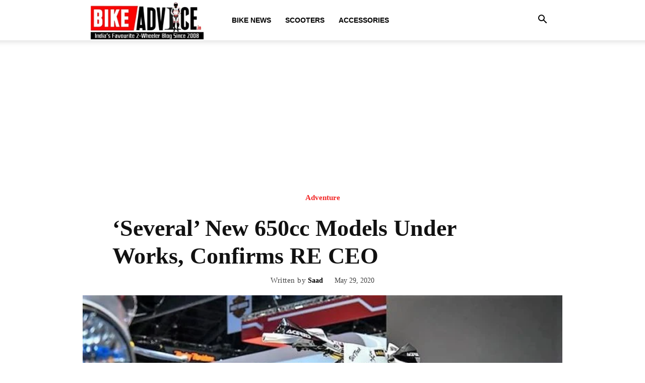

--- FILE ---
content_type: text/html; charset=UTF-8
request_url: https://bikeadvice.in/upcoming-re-650cc-models-confirms-ceo/
body_size: 24054
content:
<!doctype html >
<!--[if IE 8]>    <html class="ie8" lang="en"> <![endif]-->
<!--[if IE 9]>    <html class="ie9" lang="en"> <![endif]-->
<!--[if gt IE 8]><!--> <html lang="en-US"> <!--<![endif]-->
<head>
    <title>&#039;Several&#039; New 650cc Models Under Works, Confirms RE CEO</title>
    <meta charset="UTF-8" />
    <meta name="viewport" content="width=device-width, initial-scale=1.0">
    <link rel="pingback" href="https://bikeadvice.in/xmlrpc.php" />
    <meta name='robots' content='index, follow, max-image-preview:large, max-snippet:-1, max-video-preview:-1' />
	<style>img:is([sizes="auto" i], [sizes^="auto," i]) { contain-intrinsic-size: 3000px 1500px }</style>
	<link rel="preload" fetchpriority="high" as="image" href="https://bikeadvice.in/wp-content/uploads/2018/04/Himalayan-Off-Road-Pics-4-696x385.jpg"(max-width: 696px) 100vw, 696px/>
<link rel="icon" type="image/png" href="https://bikeadvice.in/wp-content/uploads/2024/11/bikeadvice-favicon-new.png"><link rel="apple-touch-icon" sizes="76x76" href="https://bikeadvice.in/wp-content/uploads/2024/11/bikeadvice-favicon-new.png"/>
	<!-- This site is optimized with the Yoast SEO plugin v26.1.1 - https://yoast.com/wordpress/plugins/seo/ -->
	<meta name="description" content="Upcoming RE 650cc models may comprise a scrambler, ADV and few other variants. New motorcycles will start coming from next month itself.." />
	<link rel="canonical" href="https://bikeadvice.in/upcoming-re-650cc-models-confirms-ceo/" />
	<meta property="og:locale" content="en_US" />
	<meta property="og:type" content="article" />
	<meta property="og:title" content="&#039;Several&#039; New 650cc Models Under Works, Confirms RE CEO" />
	<meta property="og:description" content="Upcoming RE 650cc models may comprise a scrambler, ADV and few other variants. New motorcycles will start coming from next month itself.." />
	<meta property="og:url" content="https://bikeadvice.in/upcoming-re-650cc-models-confirms-ceo/" />
	<meta property="og:site_name" content="BikeAdvice - Latest Bike News, Motorcycle Reviews, Electric Vehicle Updates" />
	<meta property="article:publisher" content="https://www.facebook.com/BikeAdviceIndia/" />
	<meta property="article:published_time" content="2020-05-29T14:07:32+00:00" />
	<meta property="article:modified_time" content="2020-05-29T14:07:35+00:00" />
	<meta property="og:image" content="https://bikeadvice.in/wp-content/uploads/2018/04/Himalayan-Off-Road-Pics-4.jpg" />
	<meta property="og:image:width" content="807" />
	<meta property="og:image:height" content="595" />
	<meta property="og:image:type" content="image/jpeg" />
	<meta name="author" content="Saad" />
	<meta name="twitter:card" content="summary_large_image" />
	<meta name="twitter:creator" content="@Bikeadvice" />
	<meta name="twitter:site" content="@Bikeadvice" />
	<meta name="twitter:label1" content="Written by" />
	<meta name="twitter:data1" content="Saad" />
	<meta name="twitter:label2" content="Est. reading time" />
	<meta name="twitter:data2" content="2 minutes" />
	<!-- / Yoast SEO plugin. -->


<link rel='dns-prefetch' href='//www.googletagmanager.com' />
<link rel="alternate" type="application/rss+xml" title="BikeAdvice - Latest Bike News, Motorcycle Reviews, Electric Vehicle Updates &raquo; Feed" href="https://bikeadvice.in/feed/" />
<link rel="alternate" type="application/rss+xml" title="BikeAdvice - Latest Bike News, Motorcycle Reviews, Electric Vehicle Updates &raquo; Comments Feed" href="https://bikeadvice.in/comments/feed/" />
<link rel="alternate" type="application/rss+xml" title="BikeAdvice - Latest Bike News, Motorcycle Reviews, Electric Vehicle Updates &raquo; &#8216;Several&#8217; New 650cc Models Under Works, Confirms RE CEO Comments Feed" href="https://bikeadvice.in/upcoming-re-650cc-models-confirms-ceo/feed/" />
<script type="text/javascript">
/* <![CDATA[ */
window._wpemojiSettings = {"baseUrl":"https:\/\/s.w.org\/images\/core\/emoji\/16.0.1\/72x72\/","ext":".png","svgUrl":"https:\/\/s.w.org\/images\/core\/emoji\/16.0.1\/svg\/","svgExt":".svg","source":{"concatemoji":"https:\/\/bikeadvice.in\/wp-includes\/js\/wp-emoji-release.min.js?ver=6.8.3"}};
/*! This file is auto-generated */
!function(s,n){var o,i,e;function c(e){try{var t={supportTests:e,timestamp:(new Date).valueOf()};sessionStorage.setItem(o,JSON.stringify(t))}catch(e){}}function p(e,t,n){e.clearRect(0,0,e.canvas.width,e.canvas.height),e.fillText(t,0,0);var t=new Uint32Array(e.getImageData(0,0,e.canvas.width,e.canvas.height).data),a=(e.clearRect(0,0,e.canvas.width,e.canvas.height),e.fillText(n,0,0),new Uint32Array(e.getImageData(0,0,e.canvas.width,e.canvas.height).data));return t.every(function(e,t){return e===a[t]})}function u(e,t){e.clearRect(0,0,e.canvas.width,e.canvas.height),e.fillText(t,0,0);for(var n=e.getImageData(16,16,1,1),a=0;a<n.data.length;a++)if(0!==n.data[a])return!1;return!0}function f(e,t,n,a){switch(t){case"flag":return n(e,"\ud83c\udff3\ufe0f\u200d\u26a7\ufe0f","\ud83c\udff3\ufe0f\u200b\u26a7\ufe0f")?!1:!n(e,"\ud83c\udde8\ud83c\uddf6","\ud83c\udde8\u200b\ud83c\uddf6")&&!n(e,"\ud83c\udff4\udb40\udc67\udb40\udc62\udb40\udc65\udb40\udc6e\udb40\udc67\udb40\udc7f","\ud83c\udff4\u200b\udb40\udc67\u200b\udb40\udc62\u200b\udb40\udc65\u200b\udb40\udc6e\u200b\udb40\udc67\u200b\udb40\udc7f");case"emoji":return!a(e,"\ud83e\udedf")}return!1}function g(e,t,n,a){var r="undefined"!=typeof WorkerGlobalScope&&self instanceof WorkerGlobalScope?new OffscreenCanvas(300,150):s.createElement("canvas"),o=r.getContext("2d",{willReadFrequently:!0}),i=(o.textBaseline="top",o.font="600 32px Arial",{});return e.forEach(function(e){i[e]=t(o,e,n,a)}),i}function t(e){var t=s.createElement("script");t.src=e,t.defer=!0,s.head.appendChild(t)}"undefined"!=typeof Promise&&(o="wpEmojiSettingsSupports",i=["flag","emoji"],n.supports={everything:!0,everythingExceptFlag:!0},e=new Promise(function(e){s.addEventListener("DOMContentLoaded",e,{once:!0})}),new Promise(function(t){var n=function(){try{var e=JSON.parse(sessionStorage.getItem(o));if("object"==typeof e&&"number"==typeof e.timestamp&&(new Date).valueOf()<e.timestamp+604800&&"object"==typeof e.supportTests)return e.supportTests}catch(e){}return null}();if(!n){if("undefined"!=typeof Worker&&"undefined"!=typeof OffscreenCanvas&&"undefined"!=typeof URL&&URL.createObjectURL&&"undefined"!=typeof Blob)try{var e="postMessage("+g.toString()+"("+[JSON.stringify(i),f.toString(),p.toString(),u.toString()].join(",")+"));",a=new Blob([e],{type:"text/javascript"}),r=new Worker(URL.createObjectURL(a),{name:"wpTestEmojiSupports"});return void(r.onmessage=function(e){c(n=e.data),r.terminate(),t(n)})}catch(e){}c(n=g(i,f,p,u))}t(n)}).then(function(e){for(var t in e)n.supports[t]=e[t],n.supports.everything=n.supports.everything&&n.supports[t],"flag"!==t&&(n.supports.everythingExceptFlag=n.supports.everythingExceptFlag&&n.supports[t]);n.supports.everythingExceptFlag=n.supports.everythingExceptFlag&&!n.supports.flag,n.DOMReady=!1,n.readyCallback=function(){n.DOMReady=!0}}).then(function(){return e}).then(function(){var e;n.supports.everything||(n.readyCallback(),(e=n.source||{}).concatemoji?t(e.concatemoji):e.wpemoji&&e.twemoji&&(t(e.twemoji),t(e.wpemoji)))}))}((window,document),window._wpemojiSettings);
/* ]]> */
</script>

<style id='wp-emoji-styles-inline-css' type='text/css'>

	img.wp-smiley, img.emoji {
		display: inline !important;
		border: none !important;
		box-shadow: none !important;
		height: 1em !important;
		width: 1em !important;
		margin: 0 0.07em !important;
		vertical-align: -0.1em !important;
		background: none !important;
		padding: 0 !important;
	}
</style>
<link rel='stylesheet' id='wp-block-library-css' href='https://bikeadvice.in/wp-includes/css/dist/block-library/style.min.css?ver=6.8.3' type='text/css' media='all' />
<style id='classic-theme-styles-inline-css' type='text/css'>
/*! This file is auto-generated */
.wp-block-button__link{color:#fff;background-color:#32373c;border-radius:9999px;box-shadow:none;text-decoration:none;padding:calc(.667em + 2px) calc(1.333em + 2px);font-size:1.125em}.wp-block-file__button{background:#32373c;color:#fff;text-decoration:none}
</style>
<style id='global-styles-inline-css' type='text/css'>
:root{--wp--preset--aspect-ratio--square: 1;--wp--preset--aspect-ratio--4-3: 4/3;--wp--preset--aspect-ratio--3-4: 3/4;--wp--preset--aspect-ratio--3-2: 3/2;--wp--preset--aspect-ratio--2-3: 2/3;--wp--preset--aspect-ratio--16-9: 16/9;--wp--preset--aspect-ratio--9-16: 9/16;--wp--preset--color--black: #000000;--wp--preset--color--cyan-bluish-gray: #abb8c3;--wp--preset--color--white: #ffffff;--wp--preset--color--pale-pink: #f78da7;--wp--preset--color--vivid-red: #cf2e2e;--wp--preset--color--luminous-vivid-orange: #ff6900;--wp--preset--color--luminous-vivid-amber: #fcb900;--wp--preset--color--light-green-cyan: #7bdcb5;--wp--preset--color--vivid-green-cyan: #00d084;--wp--preset--color--pale-cyan-blue: #8ed1fc;--wp--preset--color--vivid-cyan-blue: #0693e3;--wp--preset--color--vivid-purple: #9b51e0;--wp--preset--gradient--vivid-cyan-blue-to-vivid-purple: linear-gradient(135deg,rgba(6,147,227,1) 0%,rgb(155,81,224) 100%);--wp--preset--gradient--light-green-cyan-to-vivid-green-cyan: linear-gradient(135deg,rgb(122,220,180) 0%,rgb(0,208,130) 100%);--wp--preset--gradient--luminous-vivid-amber-to-luminous-vivid-orange: linear-gradient(135deg,rgba(252,185,0,1) 0%,rgba(255,105,0,1) 100%);--wp--preset--gradient--luminous-vivid-orange-to-vivid-red: linear-gradient(135deg,rgba(255,105,0,1) 0%,rgb(207,46,46) 100%);--wp--preset--gradient--very-light-gray-to-cyan-bluish-gray: linear-gradient(135deg,rgb(238,238,238) 0%,rgb(169,184,195) 100%);--wp--preset--gradient--cool-to-warm-spectrum: linear-gradient(135deg,rgb(74,234,220) 0%,rgb(151,120,209) 20%,rgb(207,42,186) 40%,rgb(238,44,130) 60%,rgb(251,105,98) 80%,rgb(254,248,76) 100%);--wp--preset--gradient--blush-light-purple: linear-gradient(135deg,rgb(255,206,236) 0%,rgb(152,150,240) 100%);--wp--preset--gradient--blush-bordeaux: linear-gradient(135deg,rgb(254,205,165) 0%,rgb(254,45,45) 50%,rgb(107,0,62) 100%);--wp--preset--gradient--luminous-dusk: linear-gradient(135deg,rgb(255,203,112) 0%,rgb(199,81,192) 50%,rgb(65,88,208) 100%);--wp--preset--gradient--pale-ocean: linear-gradient(135deg,rgb(255,245,203) 0%,rgb(182,227,212) 50%,rgb(51,167,181) 100%);--wp--preset--gradient--electric-grass: linear-gradient(135deg,rgb(202,248,128) 0%,rgb(113,206,126) 100%);--wp--preset--gradient--midnight: linear-gradient(135deg,rgb(2,3,129) 0%,rgb(40,116,252) 100%);--wp--preset--font-size--small: 11px;--wp--preset--font-size--medium: 20px;--wp--preset--font-size--large: 32px;--wp--preset--font-size--x-large: 42px;--wp--preset--font-size--regular: 15px;--wp--preset--font-size--larger: 50px;--wp--preset--spacing--20: 0.44rem;--wp--preset--spacing--30: 0.67rem;--wp--preset--spacing--40: 1rem;--wp--preset--spacing--50: 1.5rem;--wp--preset--spacing--60: 2.25rem;--wp--preset--spacing--70: 3.38rem;--wp--preset--spacing--80: 5.06rem;--wp--preset--shadow--natural: 6px 6px 9px rgba(0, 0, 0, 0.2);--wp--preset--shadow--deep: 12px 12px 50px rgba(0, 0, 0, 0.4);--wp--preset--shadow--sharp: 6px 6px 0px rgba(0, 0, 0, 0.2);--wp--preset--shadow--outlined: 6px 6px 0px -3px rgba(255, 255, 255, 1), 6px 6px rgba(0, 0, 0, 1);--wp--preset--shadow--crisp: 6px 6px 0px rgba(0, 0, 0, 1);}:where(.is-layout-flex){gap: 0.5em;}:where(.is-layout-grid){gap: 0.5em;}body .is-layout-flex{display: flex;}.is-layout-flex{flex-wrap: wrap;align-items: center;}.is-layout-flex > :is(*, div){margin: 0;}body .is-layout-grid{display: grid;}.is-layout-grid > :is(*, div){margin: 0;}:where(.wp-block-columns.is-layout-flex){gap: 2em;}:where(.wp-block-columns.is-layout-grid){gap: 2em;}:where(.wp-block-post-template.is-layout-flex){gap: 1.25em;}:where(.wp-block-post-template.is-layout-grid){gap: 1.25em;}.has-black-color{color: var(--wp--preset--color--black) !important;}.has-cyan-bluish-gray-color{color: var(--wp--preset--color--cyan-bluish-gray) !important;}.has-white-color{color: var(--wp--preset--color--white) !important;}.has-pale-pink-color{color: var(--wp--preset--color--pale-pink) !important;}.has-vivid-red-color{color: var(--wp--preset--color--vivid-red) !important;}.has-luminous-vivid-orange-color{color: var(--wp--preset--color--luminous-vivid-orange) !important;}.has-luminous-vivid-amber-color{color: var(--wp--preset--color--luminous-vivid-amber) !important;}.has-light-green-cyan-color{color: var(--wp--preset--color--light-green-cyan) !important;}.has-vivid-green-cyan-color{color: var(--wp--preset--color--vivid-green-cyan) !important;}.has-pale-cyan-blue-color{color: var(--wp--preset--color--pale-cyan-blue) !important;}.has-vivid-cyan-blue-color{color: var(--wp--preset--color--vivid-cyan-blue) !important;}.has-vivid-purple-color{color: var(--wp--preset--color--vivid-purple) !important;}.has-black-background-color{background-color: var(--wp--preset--color--black) !important;}.has-cyan-bluish-gray-background-color{background-color: var(--wp--preset--color--cyan-bluish-gray) !important;}.has-white-background-color{background-color: var(--wp--preset--color--white) !important;}.has-pale-pink-background-color{background-color: var(--wp--preset--color--pale-pink) !important;}.has-vivid-red-background-color{background-color: var(--wp--preset--color--vivid-red) !important;}.has-luminous-vivid-orange-background-color{background-color: var(--wp--preset--color--luminous-vivid-orange) !important;}.has-luminous-vivid-amber-background-color{background-color: var(--wp--preset--color--luminous-vivid-amber) !important;}.has-light-green-cyan-background-color{background-color: var(--wp--preset--color--light-green-cyan) !important;}.has-vivid-green-cyan-background-color{background-color: var(--wp--preset--color--vivid-green-cyan) !important;}.has-pale-cyan-blue-background-color{background-color: var(--wp--preset--color--pale-cyan-blue) !important;}.has-vivid-cyan-blue-background-color{background-color: var(--wp--preset--color--vivid-cyan-blue) !important;}.has-vivid-purple-background-color{background-color: var(--wp--preset--color--vivid-purple) !important;}.has-black-border-color{border-color: var(--wp--preset--color--black) !important;}.has-cyan-bluish-gray-border-color{border-color: var(--wp--preset--color--cyan-bluish-gray) !important;}.has-white-border-color{border-color: var(--wp--preset--color--white) !important;}.has-pale-pink-border-color{border-color: var(--wp--preset--color--pale-pink) !important;}.has-vivid-red-border-color{border-color: var(--wp--preset--color--vivid-red) !important;}.has-luminous-vivid-orange-border-color{border-color: var(--wp--preset--color--luminous-vivid-orange) !important;}.has-luminous-vivid-amber-border-color{border-color: var(--wp--preset--color--luminous-vivid-amber) !important;}.has-light-green-cyan-border-color{border-color: var(--wp--preset--color--light-green-cyan) !important;}.has-vivid-green-cyan-border-color{border-color: var(--wp--preset--color--vivid-green-cyan) !important;}.has-pale-cyan-blue-border-color{border-color: var(--wp--preset--color--pale-cyan-blue) !important;}.has-vivid-cyan-blue-border-color{border-color: var(--wp--preset--color--vivid-cyan-blue) !important;}.has-vivid-purple-border-color{border-color: var(--wp--preset--color--vivid-purple) !important;}.has-vivid-cyan-blue-to-vivid-purple-gradient-background{background: var(--wp--preset--gradient--vivid-cyan-blue-to-vivid-purple) !important;}.has-light-green-cyan-to-vivid-green-cyan-gradient-background{background: var(--wp--preset--gradient--light-green-cyan-to-vivid-green-cyan) !important;}.has-luminous-vivid-amber-to-luminous-vivid-orange-gradient-background{background: var(--wp--preset--gradient--luminous-vivid-amber-to-luminous-vivid-orange) !important;}.has-luminous-vivid-orange-to-vivid-red-gradient-background{background: var(--wp--preset--gradient--luminous-vivid-orange-to-vivid-red) !important;}.has-very-light-gray-to-cyan-bluish-gray-gradient-background{background: var(--wp--preset--gradient--very-light-gray-to-cyan-bluish-gray) !important;}.has-cool-to-warm-spectrum-gradient-background{background: var(--wp--preset--gradient--cool-to-warm-spectrum) !important;}.has-blush-light-purple-gradient-background{background: var(--wp--preset--gradient--blush-light-purple) !important;}.has-blush-bordeaux-gradient-background{background: var(--wp--preset--gradient--blush-bordeaux) !important;}.has-luminous-dusk-gradient-background{background: var(--wp--preset--gradient--luminous-dusk) !important;}.has-pale-ocean-gradient-background{background: var(--wp--preset--gradient--pale-ocean) !important;}.has-electric-grass-gradient-background{background: var(--wp--preset--gradient--electric-grass) !important;}.has-midnight-gradient-background{background: var(--wp--preset--gradient--midnight) !important;}.has-small-font-size{font-size: var(--wp--preset--font-size--small) !important;}.has-medium-font-size{font-size: var(--wp--preset--font-size--medium) !important;}.has-large-font-size{font-size: var(--wp--preset--font-size--large) !important;}.has-x-large-font-size{font-size: var(--wp--preset--font-size--x-large) !important;}
:where(.wp-block-post-template.is-layout-flex){gap: 1.25em;}:where(.wp-block-post-template.is-layout-grid){gap: 1.25em;}
:where(.wp-block-columns.is-layout-flex){gap: 2em;}:where(.wp-block-columns.is-layout-grid){gap: 2em;}
:root :where(.wp-block-pullquote){font-size: 1.5em;line-height: 1.6;}
</style>
<link rel='stylesheet' id='td-plugin-multi-purpose-css' href='https://bikeadvice.in/wp-content/plugins/td-composer/td-multi-purpose/style.css?ver=492e3cf54bd42df3b24a3de8e2307cafx' type='text/css' media='all' />
<link rel='stylesheet' id='td-theme-css' href='https://bikeadvice.in/wp-content/themes/Newspaper/style.css?ver=12.7.1' type='text/css' media='all' />
<style id='td-theme-inline-css' type='text/css'>@media (max-width:767px){.td-header-desktop-wrap{display:none}}@media (min-width:767px){.td-header-mobile-wrap{display:none}}</style>
<link rel='stylesheet' id='td-legacy-framework-front-style-css' href='https://bikeadvice.in/wp-content/plugins/td-composer/legacy/Newspaper/assets/css/td_legacy_main.css?ver=492e3cf54bd42df3b24a3de8e2307cafx' type='text/css' media='all' />
<link rel='stylesheet' id='td-standard-pack-framework-front-style-css' href='https://bikeadvice.in/wp-content/plugins/td-standard-pack/Newspaper/assets/css/td_standard_pack_main.css?ver=8ae1459a1d876d507918f73cef68310e' type='text/css' media='all' />
<link rel='stylesheet' id='tdb_style_cloud_templates_front-css' href='https://bikeadvice.in/wp-content/plugins/td-cloud-library/assets/css/tdb_main.css?ver=d578089f160957352b9b4ca6d880fd8f' type='text/css' media='all' />
<script type="text/javascript" src="https://bikeadvice.in/wp-includes/js/jquery/jquery.min.js?ver=3.7.1" id="jquery-core-js"></script>
<script type="text/javascript" src="https://bikeadvice.in/wp-includes/js/jquery/jquery-migrate.min.js?ver=3.4.1" id="jquery-migrate-js"></script>
<link rel="https://api.w.org/" href="https://bikeadvice.in/wp-json/" /><link rel="alternate" title="JSON" type="application/json" href="https://bikeadvice.in/wp-json/wp/v2/posts/66258" /><link rel="EditURI" type="application/rsd+xml" title="RSD" href="https://bikeadvice.in/xmlrpc.php?rsd" />
<meta name="generator" content="WordPress 6.8.3" />
<link rel='shortlink' href='https://bikeadvice.in/?p=66258' />
<link rel="alternate" title="oEmbed (JSON)" type="application/json+oembed" href="https://bikeadvice.in/wp-json/oembed/1.0/embed?url=https%3A%2F%2Fbikeadvice.in%2Fupcoming-re-650cc-models-confirms-ceo%2F" />
<link rel="alternate" title="oEmbed (XML)" type="text/xml+oembed" href="https://bikeadvice.in/wp-json/oembed/1.0/embed?url=https%3A%2F%2Fbikeadvice.in%2Fupcoming-re-650cc-models-confirms-ceo%2F&#038;format=xml" />
<meta name="generator" content="Site Kit by Google 1.163.0" />    <script>
        window.tdb_global_vars = {"wpRestUrl":"https:\/\/bikeadvice.in\/wp-json\/","permalinkStructure":"\/%postname%\/"};
        window.tdb_p_autoload_vars = {"isAjax":false,"isAdminBarShowing":false,"autoloadStatus":"on","origPostEditUrl":null};
    </script>
    
    <style id="tdb-global-colors">:root{--accent-color:#fff}</style>

    
	

<script type="application/ld+json" class="saswp-schema-markup-output">
[{"@context":"https:\/\/schema.org\/","@type":"BlogPosting","@id":"https:\/\/bikeadvice.in\/upcoming-re-650cc-models-confirms-ceo\/#BlogPosting","url":"https:\/\/bikeadvice.in\/upcoming-re-650cc-models-confirms-ceo\/","inLanguage":"en-US","mainEntityOfPage":"https:\/\/bikeadvice.in\/upcoming-re-650cc-models-confirms-ceo\/","headline":"'Several' New 650cc Models Under Works, Confirms RE CEO","description":"Upcoming RE 650cc models may comprise a scrambler, ADV and few other variants. New motorcycles will start coming from next month itself..","articleBody":"Upcoming RE 650cc models may comprise a scrambler, ADV and few other variants. New motorcycles will start coming from next month itself..    Royal Enfield is on a new product carnage. It will start its Royal Enfield 2.0 strategy with the all new ground up Meteor 350 which is scheduled for launch in June.     Apart from the new 350cc platform, Royal Enfield's CEO Vinod Dasari has revealed that the company is working on several new models on the 650 platform as well. The 650 platform currently spawns the Interceptor 650 as well as the Continental GT 650 - both of which have been extremely well received.    Vinod says that there could be several other models on this platform which can further have different variants under them. Here is it in his words...    One of the things that we need to do is to have several variants of the 650, and I'm sure our fans are very excited about all the potential opportunities, so like I said, P is a platform, there were two models, the Interceptor and the Continental GT, there could be several other models, each one of those models could come with several variants, and so on. So, we'll build a tree on it. The feedback was absolutely superb. So, we're working on several versions of it, and we'll come back to you soon...    1960\u2019s RE Interceptor Could Achieve 185 Kph; Old vs New    He elaborated that this engine platform could be re-used and it may include new frames as well. And hence, the company is looking at various iterations and the company has plans to launch new motorcycles every quarter for the coming 3-4 years.    Whattt? Royal Enfield to Launch New Motorcycle EVERY QUARTER\u2026    The upcoming Meteor 350 will be the first product in Royal Enfield 2.0 strategy    SPIED: Is That Royal Enfield HUNTER\u2026?    There are recent rumors of a scrambler version being made on the 650 platform. Earlier, top brass of the company had already confirmed about the bigger Himalayan 650. So far, there has been no spy pics of any fresh twin cylinder model from the company which leads us to believe that the new 650 models may start coming in after a while.    Source - Car and Bike","keywords":"Himalayan 650, Royal Enfield, ","datePublished":"2020-05-29T19:37:32+05:30","dateModified":"2020-05-29T19:37:35+05:30","author":{"@type":"Person","name":"Saad","description":"An avid biker, I moved out of the software world to work completely on following the automobile scenario in India. With BikeAdvice, I try to share my small learnings with my brethren out there. You can follow me on Facebook.","url":"https:\/\/bikeadvice.in\/author\/saad\/","sameAs":["https:\/\/bikeadvice.in"],"image":{"@type":"ImageObject","url":"https:\/\/secure.gravatar.com\/avatar\/528b7d1870ba0928304b691cccedbfe3595c40d8f728a725c19898655734bb60?s=96&d=mm&r=g","height":96,"width":96}},"editor":{"@type":"Person","name":"Saad","description":"An avid biker, I moved out of the software world to work completely on following the automobile scenario in India. With BikeAdvice, I try to share my small learnings with my brethren out there. You can follow me on Facebook.","url":"https:\/\/bikeadvice.in\/author\/saad\/","sameAs":["https:\/\/bikeadvice.in"],"image":{"@type":"ImageObject","url":"https:\/\/secure.gravatar.com\/avatar\/528b7d1870ba0928304b691cccedbfe3595c40d8f728a725c19898655734bb60?s=96&d=mm&r=g","height":96,"width":96}},"publisher":{"@type":"Organization","name":"BikeAdvice - Latest Bike News, Motorcycle Reviews, Electric Vehicle Updates","url":"https:\/\/bikeadvice.in"},"image":[{"@type":"ImageObject","@id":"https:\/\/bikeadvice.in\/upcoming-re-650cc-models-confirms-ceo\/#primaryimage","url":"https:\/\/bikeadvice.in\/wp-content\/uploads\/2018\/04\/Himalayan-Off-Road-Pics-4-1200x885.jpg","width":"1200","height":"885"},{"@type":"ImageObject","url":"https:\/\/bikeadvice.in\/wp-content\/uploads\/2018\/04\/Himalayan-Off-Road-Pics-4-1200x900.jpg","width":"1200","height":"900"},{"@type":"ImageObject","url":"https:\/\/bikeadvice.in\/wp-content\/uploads\/2018\/04\/Himalayan-Off-Road-Pics-4-1200x675.jpg","width":"1200","height":"675"},{"@type":"ImageObject","url":"https:\/\/bikeadvice.in\/wp-content\/uploads\/2018\/04\/Himalayan-Off-Road-Pics-4-807x807.jpg","width":"807","height":"807"},{"@type":"ImageObject","url":"https:\/\/bikeadvice.in\/wp-content\/uploads\/2020\/03\/Royal-Enfield-Meteor-350-pics-yellow-color.jpg","width":800,"height":476,"caption":"Upcoming RE 650cc models"}]},

{"@context":"https:\/\/schema.org\/","@type":"BlogPosting","@id":"https:\/\/bikeadvice.in\/upcoming-re-650cc-models-confirms-ceo\/#BlogPosting","url":"https:\/\/bikeadvice.in\/upcoming-re-650cc-models-confirms-ceo\/","inLanguage":"en-US","mainEntityOfPage":"https:\/\/bikeadvice.in\/upcoming-re-650cc-models-confirms-ceo\/","headline":"'Several' New 650cc Models Under Works, Confirms RE CEO","description":"Upcoming RE 650cc models may comprise a scrambler, ADV and few other variants. New motorcycles will start coming from next month itself..","articleBody":"Upcoming RE 650cc models may comprise a scrambler, ADV and few other variants. New motorcycles will start coming from next month itself..    Royal Enfield is on a new product carnage. It will start its Royal Enfield 2.0 strategy with the all new ground up Meteor 350 which is scheduled for launch in June.     Apart from the new 350cc platform, Royal Enfield's CEO Vinod Dasari has revealed that the company is working on several new models on the 650 platform as well. The 650 platform currently spawns the Interceptor 650 as well as the Continental GT 650 - both of which have been extremely well received.    Vinod says that there could be several other models on this platform which can further have different variants under them. Here is it in his words...    One of the things that we need to do is to have several variants of the 650, and I'm sure our fans are very excited about all the potential opportunities, so like I said, P is a platform, there were two models, the Interceptor and the Continental GT, there could be several other models, each one of those models could come with several variants, and so on. So, we'll build a tree on it. The feedback was absolutely superb. So, we're working on several versions of it, and we'll come back to you soon...    1960\u2019s RE Interceptor Could Achieve 185 Kph; Old vs New    He elaborated that this engine platform could be re-used and it may include new frames as well. And hence, the company is looking at various iterations and the company has plans to launch new motorcycles every quarter for the coming 3-4 years.    Whattt? Royal Enfield to Launch New Motorcycle EVERY QUARTER\u2026    The upcoming Meteor 350 will be the first product in Royal Enfield 2.0 strategy    SPIED: Is That Royal Enfield HUNTER\u2026?    There are recent rumors of a scrambler version being made on the 650 platform. Earlier, top brass of the company had already confirmed about the bigger Himalayan 650. So far, there has been no spy pics of any fresh twin cylinder model from the company which leads us to believe that the new 650 models may start coming in after a while.    Source - Car and Bike","keywords":"Himalayan 650, Royal Enfield, ","datePublished":"2020-05-29T19:37:32+05:30","dateModified":"2020-05-29T19:37:35+05:30","author":{"@type":"Person","name":"Saad","description":"An avid biker, I moved out of the software world to work completely on following the automobile scenario in India. With BikeAdvice, I try to share my small learnings with my brethren out there. You can follow me on Facebook.","url":"https:\/\/bikeadvice.in\/author\/saad\/","sameAs":["https:\/\/bikeadvice.in"],"image":{"@type":"ImageObject","url":"https:\/\/secure.gravatar.com\/avatar\/528b7d1870ba0928304b691cccedbfe3595c40d8f728a725c19898655734bb60?s=96&d=mm&r=g","height":96,"width":96}},"editor":{"@type":"Person","name":"Saad","description":"An avid biker, I moved out of the software world to work completely on following the automobile scenario in India. With BikeAdvice, I try to share my small learnings with my brethren out there. You can follow me on Facebook.","url":"https:\/\/bikeadvice.in\/author\/saad\/","sameAs":["https:\/\/bikeadvice.in"],"image":{"@type":"ImageObject","url":"https:\/\/secure.gravatar.com\/avatar\/528b7d1870ba0928304b691cccedbfe3595c40d8f728a725c19898655734bb60?s=96&d=mm&r=g","height":96,"width":96}},"publisher":{"@type":"Organization","name":"BikeAdvice - Latest Bike News, Motorcycle Reviews, Electric Vehicle Updates","url":"https:\/\/bikeadvice.in"},"image":[{"@type":"ImageObject","@id":"https:\/\/bikeadvice.in\/upcoming-re-650cc-models-confirms-ceo\/#primaryimage","url":"https:\/\/bikeadvice.in\/wp-content\/uploads\/2018\/04\/Himalayan-Off-Road-Pics-4-1200x885.jpg","width":"1200","height":"885"},{"@type":"ImageObject","url":"https:\/\/bikeadvice.in\/wp-content\/uploads\/2018\/04\/Himalayan-Off-Road-Pics-4-1200x900.jpg","width":"1200","height":"900"},{"@type":"ImageObject","url":"https:\/\/bikeadvice.in\/wp-content\/uploads\/2018\/04\/Himalayan-Off-Road-Pics-4-1200x675.jpg","width":"1200","height":"675"},{"@type":"ImageObject","url":"https:\/\/bikeadvice.in\/wp-content\/uploads\/2018\/04\/Himalayan-Off-Road-Pics-4-807x807.jpg","width":"807","height":"807"},{"@type":"ImageObject","url":"https:\/\/bikeadvice.in\/wp-content\/uploads\/2020\/03\/Royal-Enfield-Meteor-350-pics-yellow-color.jpg","width":800,"height":476,"caption":"Upcoming RE 650cc models"}]}]
</script>


<!-- JS generated by theme -->

<script type="text/javascript" id="td-generated-header-js">
    
    

	    var tdBlocksArray = []; //here we store all the items for the current page

	    // td_block class - each ajax block uses a object of this class for requests
	    function tdBlock() {
		    this.id = '';
		    this.block_type = 1; //block type id (1-234 etc)
		    this.atts = '';
		    this.td_column_number = '';
		    this.td_current_page = 1; //
		    this.post_count = 0; //from wp
		    this.found_posts = 0; //from wp
		    this.max_num_pages = 0; //from wp
		    this.td_filter_value = ''; //current live filter value
		    this.is_ajax_running = false;
		    this.td_user_action = ''; // load more or infinite loader (used by the animation)
		    this.header_color = '';
		    this.ajax_pagination_infinite_stop = ''; //show load more at page x
	    }

        // td_js_generator - mini detector
        ( function () {
            var htmlTag = document.getElementsByTagName("html")[0];

	        if ( navigator.userAgent.indexOf("MSIE 10.0") > -1 ) {
                htmlTag.className += ' ie10';
            }

            if ( !!navigator.userAgent.match(/Trident.*rv\:11\./) ) {
                htmlTag.className += ' ie11';
            }

	        if ( navigator.userAgent.indexOf("Edge") > -1 ) {
                htmlTag.className += ' ieEdge';
            }

            if ( /(iPad|iPhone|iPod)/g.test(navigator.userAgent) ) {
                htmlTag.className += ' td-md-is-ios';
            }

            var user_agent = navigator.userAgent.toLowerCase();
            if ( user_agent.indexOf("android") > -1 ) {
                htmlTag.className += ' td-md-is-android';
            }

            if ( -1 !== navigator.userAgent.indexOf('Mac OS X')  ) {
                htmlTag.className += ' td-md-is-os-x';
            }

            if ( /chrom(e|ium)/.test(navigator.userAgent.toLowerCase()) ) {
               htmlTag.className += ' td-md-is-chrome';
            }

            if ( -1 !== navigator.userAgent.indexOf('Firefox') ) {
                htmlTag.className += ' td-md-is-firefox';
            }

            if ( -1 !== navigator.userAgent.indexOf('Safari') && -1 === navigator.userAgent.indexOf('Chrome') ) {
                htmlTag.className += ' td-md-is-safari';
            }

            if( -1 !== navigator.userAgent.indexOf('IEMobile') ){
                htmlTag.className += ' td-md-is-iemobile';
            }

        })();

        var tdLocalCache = {};

        ( function () {
            "use strict";

            tdLocalCache = {
                data: {},
                remove: function (resource_id) {
                    delete tdLocalCache.data[resource_id];
                },
                exist: function (resource_id) {
                    return tdLocalCache.data.hasOwnProperty(resource_id) && tdLocalCache.data[resource_id] !== null;
                },
                get: function (resource_id) {
                    return tdLocalCache.data[resource_id];
                },
                set: function (resource_id, cachedData) {
                    tdLocalCache.remove(resource_id);
                    tdLocalCache.data[resource_id] = cachedData;
                }
            };
        })();

    
    
var td_viewport_interval_list=[{"limitBottom":767,"sidebarWidth":228},{"limitBottom":1018,"sidebarWidth":300},{"limitBottom":1140,"sidebarWidth":324}];
var td_animation_stack_effect="type0";
var tds_animation_stack=true;
var td_animation_stack_specific_selectors=".entry-thumb, img, .td-lazy-img";
var td_animation_stack_general_selectors=".td-animation-stack img, .td-animation-stack .entry-thumb, .post img, .td-animation-stack .td-lazy-img";
var tds_general_modal_image="yes";
var tds_video_playing_one="enabled";
var tds_video_pause_hidden="enabled";
var tds_video_lazy="enabled";
var tdc_is_installed="yes";
var tdc_domain_active=false;
var td_ajax_url="https:\/\/bikeadvice.in\/wp-admin\/admin-ajax.php?td_theme_name=Newspaper&v=12.7.1";
var td_get_template_directory_uri="https:\/\/bikeadvice.in\/wp-content\/plugins\/td-composer\/legacy\/common";
var tds_snap_menu="smart_snap_mobile";
var tds_logo_on_sticky="";
var tds_header_style="tdm_header_style_1";
var td_please_wait="Please wait...";
var td_email_user_pass_incorrect="User or password incorrect!";
var td_email_user_incorrect="Email or username incorrect!";
var td_email_incorrect="Email incorrect!";
var td_user_incorrect="Username incorrect!";
var td_email_user_empty="Email or username empty!";
var td_pass_empty="Pass empty!";
var td_pass_pattern_incorrect="Invalid Pass Pattern!";
var td_retype_pass_incorrect="Retyped Pass incorrect!";
var tds_more_articles_on_post_enable="show";
var tds_more_articles_on_post_time_to_wait="2";
var tds_more_articles_on_post_pages_distance_from_top=4000;
var tds_captcha="";
var tds_theme_color_site_wide="#4db2ec";
var tds_smart_sidebar="";
var tdThemeName="Newspaper";
var tdThemeNameWl="Newspaper";
var td_magnific_popup_translation_tPrev="Previous (Left arrow key)";
var td_magnific_popup_translation_tNext="Next (Right arrow key)";
var td_magnific_popup_translation_tCounter="%curr% of %total%";
var td_magnific_popup_translation_ajax_tError="The content from %url% could not be loaded.";
var td_magnific_popup_translation_image_tError="The image #%curr% could not be loaded.";
var tdBlockNonce="86f666f69d";
var tdMobileMenu="enabled";
var tdMobileSearch="enabled";
var tdDateNamesI18n={"month_names":["January","February","March","April","May","June","July","August","September","October","November","December"],"month_names_short":["Jan","Feb","Mar","Apr","May","Jun","Jul","Aug","Sep","Oct","Nov","Dec"],"day_names":["Sunday","Monday","Tuesday","Wednesday","Thursday","Friday","Saturday"],"day_names_short":["Sun","Mon","Tue","Wed","Thu","Fri","Sat"]};
var tdb_modal_confirm="Save";
var tdb_modal_cancel="Cancel";
var tdb_modal_confirm_alt="Yes";
var tdb_modal_cancel_alt="No";
var td_deploy_mode="deploy";
var td_ad_background_click_link="";
var td_ad_background_click_target="";
</script>


<!-- Header style compiled by theme -->

<style>body,p{font-family:Verdana,Geneva,sans-serif;font-size:18px}:root{--td_mobile_menu_color:#f2f2f2;--td_mobile_icons_color:#0a0a0a;--td_mobile_gradient_one_mob:#b5f1ff;--td_mobile_gradient_two_mob:#b8333e}.td-header-wrap .td-logo-text-container .td-logo-text{color:#ffffff}.td-post-content p,.td-post-content{font-family:Verdana,Geneva,sans-serif;font-size:16px}body,p{font-family:Verdana,Geneva,sans-serif;font-size:18px}:root{--td_mobile_menu_color:#f2f2f2;--td_mobile_icons_color:#0a0a0a;--td_mobile_gradient_one_mob:#b5f1ff;--td_mobile_gradient_two_mob:#b8333e}.td-header-wrap .td-logo-text-container .td-logo-text{color:#ffffff}.td-post-content p,.td-post-content{font-family:Verdana,Geneva,sans-serif;font-size:16px}</style>

<!-- Google tag (gtag.js) -->
<script async src="https://www.googletagmanager.com/gtag/js?id=G-VDV7M1XKS4"></script>
<script>
  window.dataLayer = window.dataLayer || [];
  function gtag(){dataLayer.push(arguments);}
  gtag('js', new Date());

  gtag('config', 'G-VDV7M1XKS4');
</script><link rel="icon" href="https://bikeadvice.in/wp-content/uploads/2024/11/cropped-bikeadvice-favicon-new-32x32.png" sizes="32x32" />
<link rel="icon" href="https://bikeadvice.in/wp-content/uploads/2024/11/cropped-bikeadvice-favicon-new-192x192.png" sizes="192x192" />
<link rel="apple-touch-icon" href="https://bikeadvice.in/wp-content/uploads/2024/11/cropped-bikeadvice-favicon-new-180x180.png" />
<meta name="msapplication-TileImage" content="https://bikeadvice.in/wp-content/uploads/2024/11/cropped-bikeadvice-favicon-new-270x270.png" />
		<style type="text/css" id="wp-custom-css">
			.td-container, .tdc-row {
		width: 920px ; 
	}
	.amp-single .amp-author, .amp-single #pagination,.amp-single .cmts{

	display: none !important;
	}.sp-rt .amp-author{	display: none !important;}
	body.td-animation-stack-type0 .td-animation-stack .entry-thumb, body.td-animation-stack-type0 .post img{
		opacity: 1;}
		@media(max-width:740px){

		.td-container, .tdc-row {
		   width:100% !important;
		   }
	}
body .fluid-width-video-wrapper iframe, body  .fluid-width-video-wrapper object, body  .fluid-width-video-wrapper embed {
	position: unset !important;
}

div.wpforms-container-full .wpforms-form input[type=submit], 
div.wpforms-container-full .wpforms-form button[type=submit] {
    background-color: #3090C7; /* Blue Background */
}

#wpforms-72091 .wpforms-form {
	 background-color: #e0ffff;
   padding: 20px 15px;
   border: 3px solid #666;
	 border-radius: 20px;
}

#wpforms-72118 .wpforms-form {
    background-color: #eee;
    padding: 20px 15px;
}


#wpforms-72121 .wpforms-form {
    background-color: #eee;
    padding: 20px 15px;
}


#wpforms-72017 .wpforms-form {
    background-color: #eee;
    padding: 20px 15px;
}

/* Placeholder text color change */
.wpforms-container ::-webkit-input-placeholder { /* Chrome and Safari */
   color: #aaa;
	 font-size: 12px;
	 font-style: italic;
}


.wpforms-container :-moz-placeholder { /* Mozilla Firefox 4 to 18 */
    color: #aaa;
	 font-size: 12px;
	 font-style: italic;
   opacity: 1;
}
 
.wpforms-container ::-moz-placeholder { /* Mozilla Firefox 19+ */
    color: #aaa;
	 font-size: 12px;
	 font-style: italic;
   opacity: 1;
}
 
.wpforms-container :-ms-input-placeholder { /* Internet Explorer 10-11 */
    color: #aaa;
	 font-size: 12px;
	 font-style: italic;
}
 
.wpforms-container ::-ms-input-placeholder { /* Microsoft Edge */
    color: #aaa;
	 font-size: 12px;
	 font-style: italic;
}		</style>
		
<!-- Button style compiled by theme -->

<style></style>

	<style id="tdw-css-placeholder"></style></head>

<body class="wp-singular post-template-default single single-post postid-66258 single-format-standard wp-theme-Newspaper td-standard-pack upcoming-re-650cc-models-confirms-ceo global-block-template-8 tdb_template_85069 tdb-template td-animation-stack-type0 td-full-layout" itemscope="itemscope" itemtype="https://schema.org/WebPage">

<div class="td-scroll-up" data-style="style1"><i class="td-icon-menu-up"></i></div>
    <div class="td-menu-background" style="visibility:hidden"></div>
<div id="td-mobile-nav" style="visibility:hidden">
    <div class="td-mobile-container">
        <!-- mobile menu top section -->
        <div class="td-menu-socials-wrap">
            <!-- socials -->
            <div class="td-menu-socials">
                
        <span class="td-social-icon-wrap">
            <a target="_blank" href="https://www.facebook.com/BikeAdviceIndia/" title="Facebook">
                <i class="td-icon-font td-icon-facebook"></i>
                <span style="display: none">Facebook</span>
            </a>
        </span>
        <span class="td-social-icon-wrap">
            <a target="_blank" href="mailto:admin@bikeadvice.in" title="Mail">
                <i class="td-icon-font td-icon-mail-1"></i>
                <span style="display: none">Mail</span>
            </a>
        </span>
        <span class="td-social-icon-wrap">
            <a target="_blank" href="https://twitter.com/bikeadvice" title="Twitter">
                <i class="td-icon-font td-icon-twitter"></i>
                <span style="display: none">Twitter</span>
            </a>
        </span>
        <span class="td-social-icon-wrap">
            <a target="_blank" href="https://www.youtube.com/user/bikeadvice" title="Youtube">
                <i class="td-icon-font td-icon-youtube"></i>
                <span style="display: none">Youtube</span>
            </a>
        </span>            </div>
            <!-- close button -->
            <div class="td-mobile-close">
                <span><i class="td-icon-close-mobile"></i></span>
            </div>
        </div>

        <!-- login section -->
        
        <!-- menu section -->
        <div class="td-mobile-content">
            <div class="menu-header-new-container"><ul id="menu-header-new" class="td-mobile-main-menu"><li id="menu-item-86803" class="menu-item menu-item-type-taxonomy menu-item-object-category current-post-ancestor current-menu-parent current-post-parent menu-item-first menu-item-86803"><a href="https://bikeadvice.in/category/bike-news/">Bike News</a></li>
<li id="menu-item-86804" class="menu-item menu-item-type-taxonomy menu-item-object-category menu-item-86804"><a href="https://bikeadvice.in/category/scooters/">Scooters</a></li>
<li id="menu-item-86805" class="menu-item menu-item-type-taxonomy menu-item-object-category menu-item-86805"><a href="https://bikeadvice.in/category/accessories/">Accessories</a></li>
</ul></div>        </div>
    </div>

    <!-- register/login section -->
    </div><div class="td-search-background" style="visibility:hidden"></div>
<div class="td-search-wrap-mob" style="visibility:hidden">
	<div class="td-drop-down-search">
		<form method="get" class="td-search-form" action="https://bikeadvice.in/">
			<!-- close button -->
			<div class="td-search-close">
				<span><i class="td-icon-close-mobile"></i></span>
			</div>
			<div role="search" class="td-search-input">
				<span>Search</span>
				<input id="td-header-search-mob" type="text" value="" name="s" autocomplete="off" />
			</div>
		</form>
		<div id="td-aj-search-mob" class="td-ajax-search-flex"></div>
	</div>
</div>

    <div id="td-outer-wrap" class="td-theme-wrap">
    
        
            <div class="tdc-header-wrap ">

            <!--
Header style multipurpose 1
-->


<div class="td-header-wrap tdm-header tdm-header-style-1 ">
    
    
    <div class="td-header-menu-wrap-full td-container-wrap ">
        <div class="td-header-menu-wrap td-header-gradient td-header-menu-no-search">
            <div class="td-container td-header-row td-header-main-menu">
                <div class="tdm-menu-btns-socials">
            <div class="header-search-wrap">
            <div class="td-search-btns-wrap">
                <a id="td-header-search-button" href="#" aria-label="Search" role="button" class="dropdown-toggle " data-toggle="dropdown"><i class="td-icon-search"></i></a>
                                    <a id="td-header-search-button-mob" href="#" role="button" aria-label="Search" class="dropdown-toggle " data-toggle="dropdown"><i class="td-icon-search"></i></a>
                            </div>

            <div class="td-drop-down-search">
                <form method="get" class="td-search-form" action="https://bikeadvice.in/">
                    <div role="search" class="td-head-form-search-wrap">
                        <input id="td-header-search" type="text" value="" name="s" autocomplete="off" /><input class="wpb_button wpb_btn-inverse btn" type="submit" id="td-header-search-top" value="Search" />
                    </div>
                </form>
                <div id="td-aj-search"></div>
            </div>
        </div>
    
    
    </div>

<div id="td-header-menu" role="navigation">
        <div id="td-top-mobile-toggle"><a href="#" aria-label="mobile-toggle"><i class="td-icon-font td-icon-mobile"></i></a></div>
        <div class="td-main-menu-logo td-logo-in-menu">
        		<a class="td-mobile-logo td-sticky-disable" aria-label="Logo" href="https://bikeadvice.in/">
			<img class="td-retina-data" data-retina="https://bikeadvice.in/wp-content/uploads/2024/11/bike-advice-latest-logo.png" src="https://bikeadvice.in/wp-content/uploads/2024/11/bike-advice-latest-logo.png" alt="Bikeadvice.in" title="Latest Bike, Scooter News & Reviews"  width="272" height="90"/>
		</a>
			<a class="td-header-logo td-sticky-disable" aria-label="Logo" href="https://bikeadvice.in/">
			<img class="td-retina-data" data-retina="https://bikeadvice.in/wp-content/uploads/2024/11/bike-advice-latest-logo.png" src="https://bikeadvice.in/wp-content/uploads/2024/11/bikeadvice-new-logo.png" alt="Bikeadvice.in" title="Latest Bike, Scooter News & Reviews"  width="272" height="90"/>
			<span class="td-visual-hidden">BikeAdvice &#8211; Latest Bike News, Motorcycle Reviews, Electric Vehicle Updates</span>
		</a>
	    </div>
    <div class="menu-header-new-container"><ul id="menu-header-new-1" class="sf-menu"><li class="menu-item menu-item-type-taxonomy menu-item-object-category current-post-ancestor current-menu-parent current-post-parent menu-item-first td-menu-item td-normal-menu menu-item-86803"><a href="https://bikeadvice.in/category/bike-news/">Bike News</a></li>
<li class="menu-item menu-item-type-taxonomy menu-item-object-category td-menu-item td-normal-menu menu-item-86804"><a href="https://bikeadvice.in/category/scooters/">Scooters</a></li>
<li class="menu-item menu-item-type-taxonomy menu-item-object-category td-menu-item td-normal-menu menu-item-86805"><a href="https://bikeadvice.in/category/accessories/">Accessories</a></li>
</ul></div></div>

            </div>
        </div>
    </div>

    </div>
            </div>

            
    <div id="tdb-autoload-article" data-autoload="on" data-autoload-org-post-id="66258" data-autoload-tpl-id="85069" data-autoload-type="latest_posts" data-autoload-count="8" data-autoload-scroll-percent="40">
    <style>
        .tdb-autoload-wrap {
            position: relative;
        }
        .tdb-autoload-wrap .tdb-loader-autoload {
            top: auto !important;
            bottom: 50px !important;
        }
        .tdb-autoload-debug {
            display: none;
            width: 1068px;
            margin-right: auto;
            margin-left: auto;
        }
        @media (min-width: 1019px) and (max-width: 1018px) {
            .tdb-autoload-debug {
                width: 740px;
            }
        }
        @media (max-width: 767px) {
            .tdb-autoload-debug {
                display: none;
                width: 100%;
                padding-left: 20px;
                padding-right: 20px;
            }
        }
    </style>

        <div class="td-main-content-wrap td-container-wrap">
            <div class="tdc-content-wrap tdb-autoload-wrap">
                <article id="template-id-85069"
                    class="post-85069 tdb_templates type-tdb_templates status-publish post"                    itemscope itemtype="https://schema.org/Article"                     data-post-url="https://bikeadvice.in/upcoming-re-650cc-models-confirms-ceo/"                     data-post-edit-url=""                     data-post-title="&#039;Several&#039; New 650cc Models Under Works, Confirms RE CEO"                >
	                                    <div id="tdi_1" class="tdc-zone"><div class="tdc_zone tdi_2  wpb_row td-pb-row"  >
<style scoped>.tdi_2{min-height:0}</style><div id="tdi_3" class="tdc-row stretch_row_1200 td-stretch-content"><div class="vc_row tdi_4  wpb_row td-pb-row tdc-row-content-vert-center" >
<style scoped>.tdi_4,.tdi_4 .tdc-columns{min-height:0}.tdi_4,.tdi_4 .tdc-columns{display:block}.tdi_4 .tdc-columns{width:100%}.tdi_4:before,.tdi_4:after{display:table}@media (min-width:767px){.tdi_4.tdc-row-content-vert-center,.tdi_4.tdc-row-content-vert-center .tdc-columns{display:flex;align-items:center;flex:1}.tdi_4.tdc-row-content-vert-bottom,.tdi_4.tdc-row-content-vert-bottom .tdc-columns{display:flex;align-items:flex-end;flex:1}.tdi_4.tdc-row-content-vert-center .td_block_wrap{vertical-align:middle}.tdi_4.tdc-row-content-vert-bottom .td_block_wrap{vertical-align:bottom}}.tdi_4{margin-bottom:0px!important;padding-top:20px!important}.tdi_4 .td_block_wrap{text-align:left}@media (min-width:1019px) and (max-width:1140px){.tdi_4{margin-bottom:45px!important}}@media (min-width:768px) and (max-width:1018px){.tdi_4{margin-bottom:35px!important;padding-top:60px!important}}@media (max-width:767px){.tdi_4{margin-bottom:30px!important;padding-top:60px!important}}</style><div class="vc_column tdi_6  wpb_column vc_column_container tdc-column td-pb-span12">
<style scoped>.tdi_6{vertical-align:middle}.tdi_6>.wpb_wrapper,.tdi_6>.wpb_wrapper>.tdc-elements{display:block}.tdi_6>.wpb_wrapper>.tdc-elements{width:100%}.tdi_6>.wpb_wrapper>.vc_row_inner{width:auto}.tdi_6>.wpb_wrapper{width:auto;height:auto}.tdi_6{justify-content:center!important;text-align:center!important}</style><div class="wpb_wrapper" ><div class="td-block td-a-rec td-a-rec-id-custom-spot tdi_7 td_block_template_8">
<style>.tdi_7.td-a-rec{text-align:center}.tdi_7.td-a-rec:not(.td-a-rec-no-translate){transform:translateZ(0)}.tdi_7 .td-element-style{z-index:-1}.tdi_7 .td_spot_img_all img,.tdi_7 .td_spot_img_tl img,.tdi_7 .td_spot_img_tp img,.tdi_7 .td_spot_img_mob img{border-style:none}</style><script async src="https://pagead2.googlesyndication.com/pagead/js/adsbygoogle.js?client=ca-pub-3092675938547304"
     crossorigin="anonymous"></script>
<!-- custom ad 1 -->
<ins class="adsbygoogle"
     style="display:block"
     data-ad-client="ca-pub-3092675938547304"
     data-ad-slot="8468043455"
     data-ad-format="auto"
     data-full-width-responsive="true"></ins>
<script>
     (adsbygoogle = window.adsbygoogle || []).push({});
</script></div><div class="td_block_wrap tdb_single_categories tdi_8 td-pb-border-top td_block_template_8 "   data-td-block-uid="tdi_8" >
<style>.tdi_8{margin-bottom:0px!important}</style>
<style>.tdb_single_categories{margin:0 0 10px 0;line-height:1;font-family:var(--td_default_google_font_1,'Open Sans','Open Sans Regular',sans-serif)}.tdb_single_categories a{pointer-events:auto;font-size:10px;display:inline-block;margin:0 5px 5px 0;line-height:1;color:#fff;padding:3px 6px 4px 6px;white-space:nowrap;position:relative;vertical-align:middle}.tdb_single_categories a:hover .tdb-cat-bg{opacity:0.9}.tdb_single_categories a:hover .tdb-cat-bg:before{opacity:1}.tdb-category i:last-of-type{display:none}.tdb-cat-text{display:inline-block;vertical-align:middle;margin-right:10px}.tdb-cat-sep{font-size:14px;vertical-align:middle;position:relative}.tdb-cat-sep-svg{line-height:0}.tdb-cat-sep-svg svg{width:14px;height:auto}.tdb-cat-bg{position:absolute;background-color:#222;border:1px solid #222;width:100%;height:100%;top:0;left:0;z-index:-1}.tdb-cat-bg:before{content:'';width:100%;height:100%;left:0;top:0;position:absolute;z-index:-1;opacity:0;-webkit-transition:opacity 0.3s ease;transition:opacity 0.3s ease}.tdb-cat-style2 .tdb-cat-bg{background-color:rgba(34,34,34,0.85)}.tdi_8 .tdb-entry-category{padding:0 5px 5x;margin:0px;color:#f22626!important;font-family:Open Sans!important;font-size:15px!important;line-height:1.2!important;font-weight:600!important}.tdi_8 .tdb-cat-bg{border-width:0px;background-color:rgba(0,0,0,0)!important}.tdi_8 .tdb-entry-category:hover{color:#f94545!important}.tdi_8 .tdb-cat-sep{font-size:14px}.tdi_8 .tdb-cat-text{margin-right:1px}.td-theme-wrap .tdi_8{text-align:center}@media (min-width:1019px) and (max-width:1140px){.tdi_8 .tdb-entry-category{padding:0 10px 6px}}@media (min-width:768px) and (max-width:1018px){.tdi_8 .tdb-entry-category{padding:0 10px 6px;font-size:14px!important}}@media (max-width:767px){.tdi_8 .tdb-entry-category{padding:0 9px 5px;font-size:14px!important}}</style><div class="tdb-category td-fix-index"><a class="tdb-entry-category" href="https://bikeadvice.in/category/adventure/" ><span class="tdb-cat-bg"></span>Adventure</a></div></div><div class="td_block_wrap tdb_title tdi_9 tdb-single-title td-pb-border-top td_block_template_8"  data-td-block-uid="tdi_9" >
<style>.tdi_9{margin-top:20px!important;margin-right:auto!important;margin-bottom:10px!important;margin-left:auto!important;width:70%!important}@media (min-width:768px) and (max-width:1018px){.tdi_9{margin-top:15px!important;width:100%!important}}@media (max-width:767px){.tdi_9{margin-top:15px!important;width:100%!important}}</style>
<style>.tdb_title{margin-bottom:19px}.tdb_title.tdb-content-horiz-center{text-align:center}.tdb_title.tdb-content-horiz-center .tdb-title-line{margin:0 auto}.tdb_title.tdb-content-horiz-right{text-align:right}.tdb_title.tdb-content-horiz-right .tdb-title-line{margin-left:auto;margin-right:0}.tdb-title-text{display:inline-block;position:relative;margin:0;word-wrap:break-word;font-size:30px;line-height:38px;font-weight:700}.tdb-first-letter{position:absolute;-webkit-user-select:none;user-select:none;pointer-events:none;text-transform:uppercase;color:rgba(0,0,0,0.08);font-size:6em;font-weight:300;top:50%;-webkit-transform:translateY(-50%);transform:translateY(-50%);left:-0.36em;z-index:-1;-webkit-text-fill-color:initial}.tdb-title-line{display:none;position:relative}.tdb-title-line:after{content:'';width:100%;position:absolute;background-color:var(--td_theme_color,#4db2ec);top:0;left:0;margin:auto}.tdb-single-title .tdb-title-text{font-size:41px;line-height:50px;font-weight:400}.tdi_9 .tdb-title-line:after{height:2px;bottom:40%}.tdi_9 .tdb-title-line{height:50px}.td-theme-wrap .tdi_9{text-align:left}.tdi_9 .tdb-first-letter{left:-0.36em;right:auto}.tdi_9 .tdb-title-text{font-family:Open Sans!important;font-size:46px!important;line-height:1.2!important;font-weight:600!important}@media (min-width:1019px) and (max-width:1140px){.tdi_9 .tdb-title-text{font-size:42px!important}}@media (min-width:768px) and (max-width:1018px){.tdi_9 .tdb-title-text{font-size:36px!important}}@media (max-width:767px){.tdi_9 .tdb-title-text{font-size:30px!important}}</style><div class="tdb-block-inner td-fix-index"><h1 class="tdb-title-text">&#8216;Several&#8217; New 650cc Models Under Works, Confirms RE CEO</h1><div></div><div class="tdb-title-line"></div></div></div><div class="td_block_wrap tdb_single_author tdi_10 td-pb-border-top td_block_template_8 tdb-post-meta"  data-td-block-uid="tdi_10" >
<style>.tdi_10{margin-right:20px!important;margin-bottom:0px!important}@media (min-width:768px) and (max-width:1018px){.tdi_10{margin-right:15px!important}}@media (max-width:767px){.tdi_10{margin-right:10px!important}}</style>
<style>.tdb-post-meta{margin-bottom:16px;color:#444;font-family:var(--td_default_google_font_1,'Open Sans','Open Sans Regular',sans-serif);font-size:11px;font-weight:400;clear:none;vertical-align:middle;line-height:1}.tdb-post-meta span,.tdb-post-meta i,.tdb-post-meta time{vertical-align:middle}.tdb_single_author{line-height:30px}.tdb_single_author a{vertical-align:middle}.tdb_single_author .tdb-block-inner{display:flex;align-items:center}.tdb_single_author .tdb-author-name-wrap{display:flex}.tdb_single_author .tdb-author-name{font-weight:700;margin-right:3px}.tdb_single_author .tdb-author-by{margin-right:3px}.tdb_single_author .tdb-author-photo img{display:block}.tdi_10{display:inline-block}.tdi_10 .tdb-author-name-wrap{align-items:baseline}.tdi_10 .tdb-author-by{margin-right:4px;font-family:Open Sans!important;font-size:15px!important;line-height:1.2!important;letter-spacing:0.5px!important}.tdi_10 .avatar{width:20px;height:20px;margin-right:6px;border-radius:50%}.tdi_10 .tdb-author-name{color:#000;font-family:Open Sans!important;font-size:14px!important;line-height:1.2!important}@media (min-width:1019px) and (max-width:1140px){.tdi_10 .tdb-author-by{font-size:11px!important}}@media (min-width:768px) and (max-width:1018px){.tdi_10 .tdb-author-by{font-size:13px!important}.tdi_10 .tdb-author-name{font-size:13px!important}}@media (max-width:767px){.tdi_10 .tdb-author-by{font-size:13px!important}.tdi_10 .tdb-author-name{font-size:13px!important}}</style><div class="tdb-block-inner td-fix-index"><div class="tdb-author-name-wrap"><span class="tdb-author-by">Written by</span> <a class="tdb-author-name" href="https://bikeadvice.in/author/saad/">Saad</a></div></div></div><div class="td_block_wrap tdb_single_date tdi_11 td-pb-border-top td_block_template_8 tdb-post-meta"  data-td-block-uid="tdi_11" >
<style>.tdi_11{margin-bottom:0px!important}@media (min-width:768px) and (max-width:1018px){.tdi_11{margin-top:-1px!important}}@media (max-width:767px){.tdi_11{margin-top:-1px!important}}</style>
<style>.tdb_single_date{line-height:30px}.tdb_single_date a{vertical-align:middle}.tdb_single_date .tdb-date-icon-svg{position:relative;line-height:0}.tdb_single_date svg{height:auto}.tdb_single_date svg,.tdb_single_date svg *{fill:#444}.tdi_11{display:inline-block;font-family:Open Sans!important;font-size:14px!important;line-height:1.2!important}.tdi_11 svg{width:14px}.tdi_11 .tdb-date-icon{margin-right:5px}@media (min-width:768px) and (max-width:1018px){.tdi_11{font-size:13px!important}}@media (max-width:767px){.tdi_11{font-size:13px!important}}</style><div class="tdb-block-inner td-fix-index"><time class="entry-date updated td-module-date" datetime="2020-05-29T19:37:32+05:30">May 29, 2020</time></div></div> <!-- ./block --><div class="td_block_wrap tdb_single_featured_image tdi_12 tdb-content-horiz-left td-pb-border-top td_block_template_8"  data-td-block-uid="tdi_12" >
<style>.tdi_12{margin-top:20px!important;margin-right:120px!important;margin-left:120px!important}</style>
<style>.tdb_single_featured_image{margin-bottom:26px}.tdb_single_featured_image.tdb-sfi-stretch{opacity:0}.tdb_single_featured_image.tdb-sfi-stretch,.tdb_single_featured_image .tdb-block-inner{-webkit-transition:all 0.3s ease-in-out;transition:all 0.3s ease-in-out}.tdb_single_featured_image img{display:block;width:100%}.tdb_single_featured_image video{max-width:100%}.tdb_single_featured_image .tdb-caption-text{z-index:1;text-align:left;font-size:11px;font-style:italic;font-weight:normal;line-height:17px;color:#444}.tdb_single_featured_image.tdb-content-horiz-center .tdb-caption-text{text-align:center;left:0;right:0;margin-left:auto;margin-right:auto}.tdb_single_featured_image.tdb-content-horiz-right .tdb-caption-text{text-align:right;left:auto;right:0}.tdb-no-featured-img{background-color:#f1f1f1;width:100%;height:500px}.tdb-no-featured-audio{height:59px}.tdi_12 .td-audio-player{font-size:12px}.tdi_12 .tdb-caption-text{margin:6px 0 0}.tdi_12:hover .tdb-block-inner:before{opacity:0}</style><div class="tdb-block-inner td-fix-index"><figure>
                                    <img 
                                        fetchpriority="high" 
                                        width="696" 
                                        height="385" 
                                        class="entry-thumb" 
                                        src="https://bikeadvice.in/wp-content/uploads/2018/04/Himalayan-Off-Road-Pics-4-696x385.jpg" 
                                        alt="" 
                                        title="Himalayan Off Road Pics (4)"
                                    />
                                    <figcaption class="tdb-caption-text">RE showcased this custom off-road version of Himalayan in 2018 at an event..</figcaption></figure></div></div></div></div></div></div><div id="tdi_13" class="tdc-row"><div class="vc_row tdi_14  wpb_row td-pb-row" >
<style scoped>.tdi_14,.tdi_14 .tdc-columns{min-height:0}.tdi_14,.tdi_14 .tdc-columns{display:block}.tdi_14 .tdc-columns{width:100%}.tdi_14:before,.tdi_14:after{display:table}.tdi_14{margin-bottom:0px!important;padding-right:60px!important;padding-left:60px!important}.tdi_14 .td_block_wrap{text-align:left}@media (min-width:1019px) and (max-width:1140px){.tdi_14{margin-bottom:60px!important}}@media (min-width:768px) and (max-width:1018px){.tdi_14{margin-bottom:40px!important;padding-right:30px!important;padding-left:30px!important}}@media (max-width:767px){.tdi_14{margin-bottom:40px!important;padding-right:0px!important;padding-left:0px!important}}</style><div class="vc_column tdi_16  wpb_column vc_column_container tdc-column td-pb-span12">
<style scoped>.tdi_16{vertical-align:baseline}.tdi_16>.wpb_wrapper,.tdi_16>.wpb_wrapper>.tdc-elements{display:block}.tdi_16>.wpb_wrapper>.tdc-elements{width:100%}.tdi_16>.wpb_wrapper>.vc_row_inner{width:auto}.tdi_16>.wpb_wrapper{width:auto;height:auto}</style><div class="wpb_wrapper" ><div class="td-block td-a-rec td-a-rec-id-custom-spot tdi_17 td_block_template_8">
<style>.tdi_17.td-a-rec{text-align:center}.tdi_17.td-a-rec:not(.td-a-rec-no-translate){transform:translateZ(0)}.tdi_17 .td-element-style{z-index:-1}.tdi_17 .td_spot_img_all img,.tdi_17 .td_spot_img_tl img,.tdi_17 .td_spot_img_tp img,.tdi_17 .td_spot_img_mob img{border-style:none}</style><script async src="https://pagead2.googlesyndication.com/pagead/js/adsbygoogle.js?client=ca-pub-3092675938547304"
     crossorigin="anonymous"></script>
<!-- custome ad 5 -->
<ins class="adsbygoogle"
     style="display:block"
     data-ad-client="ca-pub-3092675938547304"
     data-ad-slot="6188869630"
     data-ad-format="auto"
     data-full-width-responsive="true"></ins>
<script>
     (adsbygoogle = window.adsbygoogle || []).push({});
</script></div><div class="td_block_wrap tdb_single_content tdi_18 td-pb-border-top td_block_template_8 td-post-content tagdiv-type"  data-td-block-uid="tdi_18" >
<style>.tdi_18{margin-top:-20px!important;padding-bottom:0px!important}</style>
<style>.tdb_single_content{margin-bottom:0;*zoom:1}.tdb_single_content:before,.tdb_single_content:after{display:table;content:'';line-height:0}.tdb_single_content:after{clear:both}.tdb_single_content .tdb-block-inner>*:not(.wp-block-quote):not(.alignwide):not(.alignfull.wp-block-cover.has-parallax):not(.td-a-ad){margin-left:auto;margin-right:auto}.tdb_single_content a{pointer-events:auto}.tdb_single_content .td-spot-id-top_ad .tdc-placeholder-title:before{content:'Article Top Ad'!important}.tdb_single_content .td-spot-id-inline_ad0 .tdc-placeholder-title:before{content:'Article Inline Ad 1'!important}.tdb_single_content .td-spot-id-inline_ad1 .tdc-placeholder-title:before{content:'Article Inline Ad 2'!important}.tdb_single_content .td-spot-id-inline_ad2 .tdc-placeholder-title:before{content:'Article Inline Ad 3'!important}.tdb_single_content .td-spot-id-bottom_ad .tdc-placeholder-title:before{content:'Article Bottom Ad'!important}.tdb_single_content .id_top_ad,.tdb_single_content .id_bottom_ad{clear:both;margin-bottom:21px;text-align:center}.tdb_single_content .id_top_ad img,.tdb_single_content .id_bottom_ad img{margin-bottom:0}.tdb_single_content .id_top_ad .adsbygoogle,.tdb_single_content .id_bottom_ad .adsbygoogle{position:relative}.tdb_single_content .id_ad_content-horiz-left,.tdb_single_content .id_ad_content-horiz-right,.tdb_single_content .id_ad_content-horiz-center{margin-bottom:15px}.tdb_single_content .id_ad_content-horiz-left img,.tdb_single_content .id_ad_content-horiz-right img,.tdb_single_content .id_ad_content-horiz-center img{margin-bottom:0}.tdb_single_content .id_ad_content-horiz-center{text-align:center}.tdb_single_content .id_ad_content-horiz-center img{margin-right:auto;margin-left:auto}.tdb_single_content .id_ad_content-horiz-left{float:left;margin-top:9px;margin-right:21px}.tdb_single_content .id_ad_content-horiz-right{float:right;margin-top:6px;margin-left:21px}.tdb_single_content .tdc-a-ad .tdc-placeholder-title{width:300px;height:250px}.tdb_single_content .tdc-a-ad .tdc-placeholder-title:before{position:absolute;top:50%;-webkit-transform:translateY(-50%);transform:translateY(-50%);margin:auto;display:table;width:100%}.tdb_single_content .tdb-block-inner.td-fix-index{word-break:break-word}.tdi_18,.tdi_18>p,.tdi_18 .tdb-block-inner>p,.wp-block-column>p{font-family:Open Sans!important;font-size:18px!important;line-height:1.9!important;font-weight:500!important}.tdi_18 h1{font-family:Open Sans!important;font-weight:600!important}.tdi_18 h2{font-family:Open Sans!important;font-weight:600!important}.tdi_18 h3:not(.tds-locker-title){font-family:Open Sans!important;font-weight:600!important}.tdi_18 h4{font-family:Open Sans!important;font-weight:600!important}.tdi_18 h5{font-family:Open Sans!important;font-weight:600!important}.tdi_18 h6{font-family:Open Sans!important;font-weight:600!important}.tdi_18 li{font-family:Open Sans!important;font-size:16px!important;line-height:1.8!important;font-weight:400!important}.tdi_18 li:before{margin-top:1px;line-height:28.8px!important}.tdi_18 .tdb-block-inner blockquote p{font-family:Open Sans!important;font-size:36px!important;font-weight:600!important;text-transform:none!important}@media (max-width:767px){.tdb_single_content .id_ad_content-horiz-left,.tdb_single_content .id_ad_content-horiz-right,.tdb_single_content .id_ad_content-horiz-center{margin:0 auto 26px auto}}@media (max-width:767px){.tdb_single_content .id_ad_content-horiz-left{margin-right:0}}@media (max-width:767px){.tdb_single_content .id_ad_content-horiz-right{margin-left:0}}@media (max-width:767px){.tdb_single_content .td-a-ad{float:none;text-align:center}.tdb_single_content .td-a-ad img{margin-right:auto;margin-left:auto}.tdb_single_content .tdc-a-ad{float:none}}@media (min-width:768px) and (max-width:1018px){.tdi_18,.tdi_18>p,.tdi_18 .tdb-block-inner>p,.wp-block-column>p{font-size:15px!important}.tdi_18 li{font-size:15px!important}.tdi_18 li:before{margin-top:1px;line-height:27px!important}.tdi_18 .tdb-block-inner blockquote p{font-size:30px!important}}@media (max-width:767px){.tdi_18,.tdi_18>p,.tdi_18 .tdb-block-inner>p,.wp-block-column>p{font-size:14px!important}.tdi_18 li{font-size:14px!important}.tdi_18 li:before{margin-top:1px;line-height:25.2px!important}.tdi_18 .tdb-block-inner blockquote p{font-size:26px!important}}</style><div class="tdb-block-inner td-fix-index">
<p style="font-size:18px"><strong><em>Upcoming RE 650cc models may comprise a scrambler, ADV and few other variants. New motorcycles will start coming from next month itself..</em></strong></p>



<p>Royal Enfield is on a new product carnage. It will start its Royal Enfield 2.0 strategy with the all new ground up Meteor 350 which is scheduled for launch in June. </p>



<p>Apart from the new 350cc platform, Royal Enfield&#8217;s CEO Vinod Dasari has revealed that the company is working on several new models on the 650 platform as well. The 650 platform currently spawns the Interceptor 650 as well as the Continental GT 650 &#8211; both of which have been extremely well received.</p>



<p>Vinod says that there could be several other models on this platform which can further have different variants under them. Here is it in his words&#8230;</p>



<blockquote class="wp-block-quote is-layout-flow wp-block-quote-is-layout-flow"><p>One of the things that we need to do is to have several variants of the 650, and I&#8217;m sure our fans are very excited about all the potential opportunities, so like I said, P is a platform, there were two models, the Interceptor and the Continental GT, there could be several other models, each one of those models could come with several variants, and so on. So, we&#8217;ll build a tree on it. The feedback was absolutely superb. So, we&#8217;re working on several versions of it, and we&#8217;ll come back to you soon&#8230;</p></blockquote><div class="td-a-ad id_inline_ad0 id_ad_content-horiz-center"><span class="td-adspot-title"></span><script async src="https://pagead2.googlesyndication.com/pagead/js/adsbygoogle.js?client=ca-pub-3092675938547304"
     crossorigin="anonymous"></script>
<!-- Inarticle-jun23 -->
<ins class="adsbygoogle"
     style="display:block"
     data-ad-client="ca-pub-3092675938547304"
     data-ad-slot="1888564372"
     data-ad-format="auto"
     data-full-width-responsive="true"></ins>
<script>
     (adsbygoogle = window.adsbygoogle || []).push({});
</script></div>



<p><a href="https://bikeadvice.in/royal-enfield-interceptor-new-vs-old/">1960’s RE Interceptor Could Achieve 185 Kph; Old vs New</a></p>



<p>He elaborated that this engine platform could be re-used and it may include new frames as well. And hence, the company is looking at various iterations and the company has plans to launch new motorcycles every quarter for the coming 3-4 years.</p>



<p><a href="https://bikeadvice.in/upcoming-royal-enfield-motorcycles-launches-qtr/">Whattt? Royal Enfield to Launch New Motorcycle EVERY QUARTER…</a></p><div class="td-a-ad id_inline_ad1 id_ad_content-horiz-center"><span class="td-adspot-title"></span><script async src="https://pagead2.googlesyndication.com/pagead/js/adsbygoogle.js?client=ca-pub-3092675938547304"
     crossorigin="anonymous"></script>
<!-- Inarticle-jun23 -->
<ins class="adsbygoogle"
     style="display:block"
     data-ad-client="ca-pub-3092675938547304"
     data-ad-slot="1888564372"
     data-ad-format="auto"
     data-full-width-responsive="true"></ins>
<script>
     (adsbygoogle = window.adsbygoogle || []).push({});
</script></div>



<figure class="wp-block-image size-large"><img fetchpriority="high" decoding="async" width="800" height="476" src="https://bikeadvice.in/wp-content/uploads/2020/03/Royal-Enfield-Meteor-350-pics-yellow-color.jpg" alt="Upcoming RE 650cc models" class="wp-image-65309" srcset="https://bikeadvice.in/wp-content/uploads/2020/03/Royal-Enfield-Meteor-350-pics-yellow-color.jpg 800w, https://bikeadvice.in/wp-content/uploads/2020/03/Royal-Enfield-Meteor-350-pics-yellow-color-600x357.jpg 600w, https://bikeadvice.in/wp-content/uploads/2020/03/Royal-Enfield-Meteor-350-pics-yellow-color-700x417.jpg 700w, https://bikeadvice.in/wp-content/uploads/2020/03/Royal-Enfield-Meteor-350-pics-yellow-color-471x280.jpg 471w, https://bikeadvice.in/wp-content/uploads/2020/03/Royal-Enfield-Meteor-350-pics-yellow-color-768x457.jpg 768w, https://bikeadvice.in/wp-content/uploads/2020/03/Royal-Enfield-Meteor-350-pics-yellow-color-696x414.jpg 696w, https://bikeadvice.in/wp-content/uploads/2020/03/Royal-Enfield-Meteor-350-pics-yellow-color-706x420.jpg 706w" sizes="(max-width: 800px) 100vw, 800px" /><figcaption>The upcoming Meteor 350 will be the first product in Royal Enfield 2.0 strategy</figcaption></figure>



<p><a href="https://bikeadvice.in/royal-enfield-hunter-pics-spied/">SPIED: Is That Royal Enfield HUNTER…?</a></p>



<p>There are recent rumors of a scrambler version being made on the 650 platform. Earlier, top brass of the company had already confirmed about the bigger Himalayan 650. So far, there has been no spy pics of any fresh twin cylinder model from the company which leads us to believe that the new 650 models may start coming in after a while.</p>



<p><em>Source &#8211; <a href="https://www.carandbike.com/news/royal-enfield-650-cc-family-to-get-new-models-2237040" target="_blank" rel="noreferrer noopener">Car and Bike</a></em></p>
<div class="td-a-ad id_bottom_ad "><span class="td-adspot-title"></span><script async src="https://pagead2.googlesyndication.com/pagead/js/adsbygoogle.js?client=ca-pub-3092675938547304"
     crossorigin="anonymous"></script>
<!-- article bottom ad -->
<ins class="adsbygoogle"
     style="display:inline-block;width:300px;height:250px"
     data-ad-client="ca-pub-3092675938547304"
     data-ad-slot="2944799201"></ins>
<script>
     (adsbygoogle = window.adsbygoogle || []).push({});
</script></div></div></div></div></div></div></div></div></div>                    <span class="td-page-meta" itemprop="author" itemscope itemtype="https://schema.org/Person"><meta itemprop="name" content="Saad"><meta itemprop="url" content="https://bikeadvice.in/author/saad/"></span><meta itemprop="datePublished" content="2020-05-29T19:37:32+05:30"><meta itemprop="dateModified" content="2020-05-29T19:37:35+05:30"><meta itemscope itemprop="mainEntityOfPage" itemType="https://schema.org/WebPage" itemid="https://bikeadvice.in/upcoming-re-650cc-models-confirms-ceo/"/><span class="td-page-meta" itemprop="publisher" itemscope itemtype="https://schema.org/Organization"><span class="td-page-meta" itemprop="logo" itemscope itemtype="https://schema.org/ImageObject"><meta itemprop="url" content="https://bikeadvice.in/wp-content/uploads/2024/11/bikeadvice-new-logo.png"></span><meta itemprop="name" content="BikeAdvice - Latest Bike News, Motorcycle Reviews, Electric Vehicle Updates"></span><meta itemprop="headline" content="&#039;Several&#039; New 650cc Models Under Works, Confirms RE CEO"><span class="td-page-meta" itemprop="image" itemscope itemtype="https://schema.org/ImageObject"><meta itemprop="url" content="https://bikeadvice.in/wp-content/uploads/2018/04/Himalayan-Off-Road-Pics-4.jpg"><meta itemprop="width" content="807"><meta itemprop="height" content="595"></span>                </article>
            </div>
        </div>
        
    </div> <!-- #tdb-autoload-article -->


	
	
            <div class="tdc-footer-wrap ">

                <!-- Footer -->
				
                <!-- Sub Footer -->
				    <div class="td-sub-footer-container td-container-wrap ">
        <div class="td-container">
            <div class="td-pb-row">
                <div class="td-pb-span td-sub-footer-menu">
                    <div class="menu-footer-container"><ul id="menu-footer" class="td-subfooter-menu"><li id="menu-item-53728" class="menu-item menu-item-type-post_type menu-item-object-page menu-item-first td-menu-item td-normal-menu menu-item-53728"><a target="_blank" href="https://bikeadvice.in/about/privacy-policy/">Privacy Policy</a></li>
<li id="menu-item-53729" class="menu-item menu-item-type-post_type menu-item-object-page td-menu-item td-normal-menu menu-item-53729"><a target="_blank" href="https://bikeadvice.in/about/disclaimer-copyright-policy/">Disclaimer &#038; Copyright Policy</a></li>
<li id="menu-item-53730" class="menu-item menu-item-type-custom menu-item-object-custom td-menu-item td-normal-menu menu-item-53730"><a target="_blank" href="https://feedburner.google.com/fb/a/mailverify?uri=BikeAdvice&#038;loc=en_US">SUBSCRIBE TO OUR NEWSLETTER</a></li>
</ul></div>                </div>

                <div class="td-pb-span td-sub-footer-copy">
                    &copy; Copyright 2025 BikeAdvice.in, All Rights Reserved                </div>
            </div>
        </div>
    </div>
            </div><!--close td-footer-wrap-->
			

</div><!--close td-outer-wrap-->


<script type="speculationrules">
{"prefetch":[{"source":"document","where":{"and":[{"href_matches":"\/*"},{"not":{"href_matches":["\/wp-*.php","\/wp-admin\/*","\/wp-content\/uploads\/*","\/wp-content\/*","\/wp-content\/plugins\/*","\/wp-content\/themes\/Newspaper\/*","\/*\\?(.+)"]}},{"not":{"selector_matches":"a[rel~=\"nofollow\"]"}},{"not":{"selector_matches":".no-prefetch, .no-prefetch a"}}]},"eagerness":"conservative"}]}
</script>
                <div class="td-more-articles-box">
                    <i class="td-icon-close td-close-more-articles-box"></i>
                    <span class="td-more-articles-box-title">MORE STORIES</span>
                    <div class="td-content-more-articles-box">

                    
        <div class="td_module_6 td_module_wrap td-animation-stack">

        <div class="td-module-thumb"><a href="https://bikeadvice.in/yamaha-rayzr-fascino-hybrid-scooters-recalled-in-india/"  rel="bookmark" class="td-image-wrap " title="Yamaha RayZR, Fascino Hybrid Scooters Recalled in India" ><img class="entry-thumb" src="[data-uri]" alt="2025 Yamaha RayZR 125 Fi Hybrid" title="Yamaha RayZR, Fascino Hybrid Scooters Recalled in India" data-type="image_tag" data-img-url="https://bikeadvice.in/wp-content/uploads/2025/08/2025-RayZR125FiHybridDisc_Silver-100x70.jpg"  width="100" height="70" /></a></div>
        <div class="item-details">
            <h3 class="entry-title td-module-title"><a href="https://bikeadvice.in/yamaha-rayzr-fascino-hybrid-scooters-recalled-in-india/"  rel="bookmark" title="Yamaha RayZR, Fascino Hybrid Scooters Recalled in India">Yamaha RayZR, Fascino Hybrid Scooters Recalled in India</a></h3>            <div class="td-module-meta-info">
                                                <span class="td-post-date"><time class="entry-date updated td-module-date" datetime="2026-01-24T11:56:41+05:30" >January 24, 2026</time></span>                            </div>
        </div>

        </div>

        
        <div class="td_module_6 td_module_wrap td-animation-stack">

        <div class="td-module-thumb"><a href="https://bikeadvice.in/2026-indian-chief-vintage-breaks-cover-details/"  rel="bookmark" class="td-image-wrap " title="2026 Indian Chief Vintage Breaks Cover &#8211; Details" ><img class="entry-thumb" src="[data-uri]" alt="2026 Indian Chief Vintage" title="2026 Indian Chief Vintage Breaks Cover &#8211; Details" data-type="image_tag" data-img-url="https://bikeadvice.in/wp-content/uploads/2026/01/2026-Indian-Chief-Vintage-1-100x70.jpg"  width="100" height="70" /></a></div>
        <div class="item-details">
            <h3 class="entry-title td-module-title"><a href="https://bikeadvice.in/2026-indian-chief-vintage-breaks-cover-details/"  rel="bookmark" title="2026 Indian Chief Vintage Breaks Cover &#8211; Details">2026 Indian Chief Vintage Breaks Cover &#8211; Details</a></h3>            <div class="td-module-meta-info">
                                                <span class="td-post-date"><time class="entry-date updated td-module-date" datetime="2026-01-23T15:01:39+05:30" >January 23, 2026</time></span>                            </div>
        </div>

        </div>

                            </div>
                </div>

    <!--

        Theme: Newspaper by tagDiv.com 2025
        Version: 12.7.1 (rara)
        Deploy mode: deploy
        
        uid: 69747d5abfb56
    -->

    <script type="text/javascript" src="https://bikeadvice.in/wp-includes/js/underscore.min.js?ver=1.13.7" id="underscore-js"></script>
<script type="text/javascript" src="https://bikeadvice.in/wp-content/plugins/td-cloud-library/assets/js/js_posts_autoload.min.js?ver=d578089f160957352b9b4ca6d880fd8f" id="tdb_js_posts_autoload-js"></script>
<script type="text/javascript" src="https://bikeadvice.in/wp-content/plugins/td-composer/legacy/Newspaper/js/tagdiv_theme.min.js?ver=12.7.1" id="td-site-min-js"></script>
<script type="text/javascript" src="https://bikeadvice.in/wp-content/plugins/td-composer/legacy/Newspaper/js/tdPostImages.js?ver=12.7.1" id="tdPostImages-js"></script>
<script type="text/javascript" src="https://bikeadvice.in/wp-content/plugins/td-composer/legacy/Newspaper/js/tdSocialSharing.js?ver=12.7.1" id="tdSocialSharing-js"></script>
<script type="text/javascript" src="https://bikeadvice.in/wp-content/plugins/td-composer/legacy/Newspaper/js/tdModalPostImages.js?ver=12.7.1" id="tdModalPostImages-js"></script>
<script type="text/javascript" src="https://bikeadvice.in/wp-includes/js/comment-reply.min.js?ver=6.8.3" id="comment-reply-js" async="async" data-wp-strategy="async"></script>
<script type="text/javascript" src="https://bikeadvice.in/wp-content/plugins/td-cloud-library/assets/js/js_files_for_front.min.js?ver=d578089f160957352b9b4ca6d880fd8f" id="tdb_js_files_for_front-js"></script>


<script type="text/javascript" src="https://bikeadvice.in/wp-content/plugins/td-composer/legacy/Newspaper/js/tdLoadingBox.js?ver=12.7.1" id="tdLoadingBox-js"></script>

<script type="text/javascript" src="https://bikeadvice.in/wp-content/plugins/td-composer/legacy/Newspaper/js/tdToTop.js?ver=12.7.1" id="tdToTop-js"></script>

<script type="text/javascript" src="https://bikeadvice.in/wp-content/plugins/td-composer/legacy/Newspaper/js/tdMenu.js?ver=12.7.1" id="tdMenu-js"></script>

<script type="text/javascript" src="https://bikeadvice.in/wp-content/plugins/td-composer/legacy/Newspaper/js/tdAjaxSearch.js?ver=12.7.1" id="tdAjaxSearch-js"></script>
<!-- JS generated by theme -->

<script type="text/javascript" id="td-generated-footer-js">
    

            
                jQuery(window).on( 'load', function () {
                    var block = jQuery('.tdi_12'),
                        blockClass = '.tdi_12',
                        blockInner = block.find('.tdb-block-inner'),
                        blockOffsetLeft;

                    if( block.find('audio').length > 0 ) {
                        jQuery(blockClass + ' audio').mediaelementplayer();
                    }

                    if( block.hasClass('tdb-sfi-stretch') ) {
                        jQuery(window).resize(function () {
                            blockOffsetLeft = block.offset().left;

                            if( block.hasClass('tdb-sfi-stretch-left') ) {
                                blockInner.css('margin-left', -blockOffsetLeft + 'px');
                            } else {
                                blockInner.css('margin-right', -(jQuery(window).width() - (blockOffsetLeft + block.outerWidth())) + 'px');
                            }
                        });
                        jQuery(window).resize();
                    }

                    setTimeout(function () {
                        block.css('opacity', 1);
                    }, 500);
                });
            
            
</script>


<script>var td_res_context_registered_atts=["style_general_single_categories","style_general_single_title","style_general_title_single","style_bg_space","style_general_post_meta","style_general_single_author","style_general_single_date","style_general_featured_image","style_general_single_content"];</script>

</body>
</html>

<!-- Page cached by LiteSpeed Cache 7.6.2 on 2026-01-24 13:35:46 -->

--- FILE ---
content_type: text/html; charset=utf-8
request_url: https://www.google.com/recaptcha/api2/aframe
body_size: 268
content:
<!DOCTYPE HTML><html><head><meta http-equiv="content-type" content="text/html; charset=UTF-8"></head><body><script nonce="CwPEPDO15wsBAzdAHDnH6Q">/** Anti-fraud and anti-abuse applications only. See google.com/recaptcha */ try{var clients={'sodar':'https://pagead2.googlesyndication.com/pagead/sodar?'};window.addEventListener("message",function(a){try{if(a.source===window.parent){var b=JSON.parse(a.data);var c=clients[b['id']];if(c){var d=document.createElement('img');d.src=c+b['params']+'&rc='+(localStorage.getItem("rc::a")?sessionStorage.getItem("rc::b"):"");window.document.body.appendChild(d);sessionStorage.setItem("rc::e",parseInt(sessionStorage.getItem("rc::e")||0)+1);localStorage.setItem("rc::h",'1769241950093');}}}catch(b){}});window.parent.postMessage("_grecaptcha_ready", "*");}catch(b){}</script></body></html>